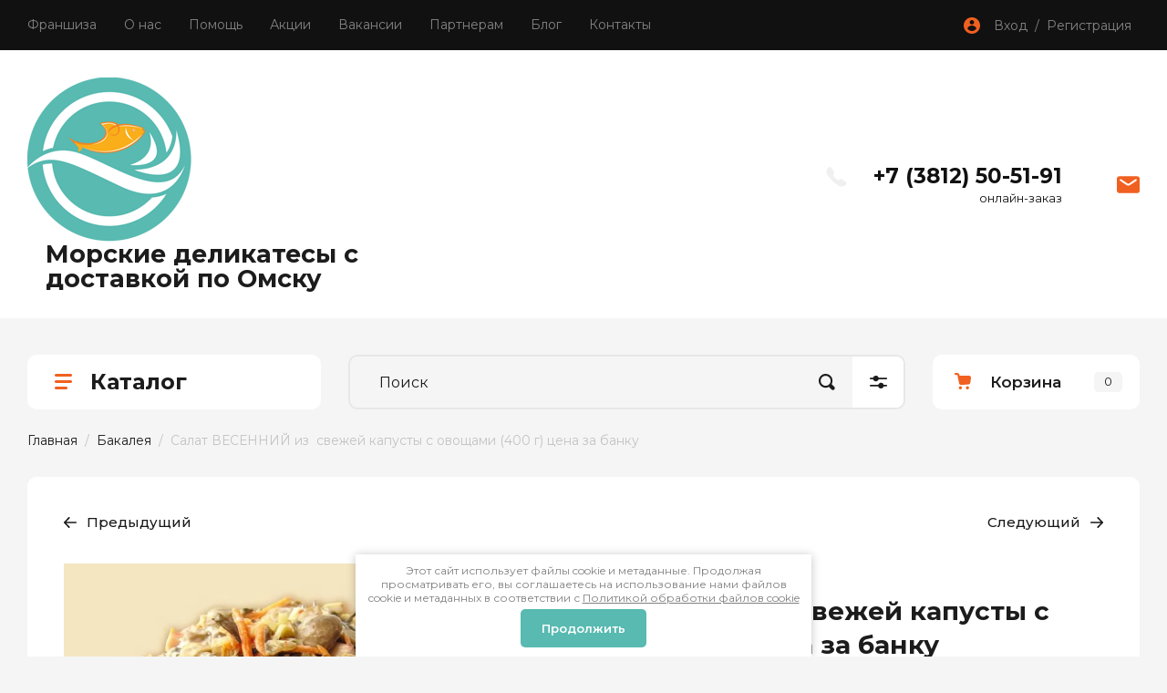

--- FILE ---
content_type: text/javascript
request_url: https://counter.megagroup.ru/f9a130427bd23c5aff4035e0fdd9987f.js?r=&s=1280*720*24&u=https%3A%2F%2Fmoretorg55.ru%2Fmagazin%2Fproduct%2Fsalat-iz-svejey-kapusty-s-ovoshami-300-g-tsena-za-banku-1&t=%D0%A1%D0%B0%D0%BB%D0%B0%D1%82%20%D0%92%D0%95%D0%A1%D0%95%D0%9D%D0%9D%D0%98%D0%99%20%D0%B8%D0%B7%20%D1%81%D0%B2%D0%B5%D0%B6%D0%B5%D0%B9%20%D0%BA%D0%B0%D0%BF%D1%83%D1%81%D1%82%D1%8B%20%D1%81%20%D0%BE%D0%B2%D0%BE%D1%89%D0%B0%D0%BC%D0%B8%20(400%20%D0%B3)%20%D1%86%D0%B5%D0%BD%D0%B0%20%D0%B7%D0%B0%20%D0%B1%D0%B0%D0%BD%D0%BA%D1%83&fv=0,0&en=1&rld=0&fr=0&callback=_sntnl1768797076906&1768797076906
body_size: 87
content:
//:1
_sntnl1768797076906({date:"Mon, 19 Jan 2026 04:31:17 GMT", res:"1"})

--- FILE ---
content_type: application/javascript
request_url: https://moretorg55.ru/g/templates/shop2/2.110.2/photo-products/js/special_timer_popup/special_timer_popup.js
body_size: 1019
content:
$(function(){
	var isMobile = /Android|webOS|iPhone|iPad|iPod|BlackBerry|IEMobile|Opera Mini/i.test(navigator.userAgent);
	
	if ($('.remodal.special-popup').length) {
		var flag = 0;
		var specialRemodal = $('[data-remodal-id=special-popup]').remodal({
			hashTracking: false
		});
		
		if ($('.remodal.special-popup').hasClass('mouseleave_popup')) {
			if (!isMobile) {
				$('html').mouseleave(function(){
					setTimeout(function(){
						if (!flag) {
							specialRemodal.open();
						};
						return flag = 1;
					}, 300);
				});
			}
		} else {
			var popupDelay = $('.remodal.special-popup').data('popup-delay');
			
			setTimeout(function(){
				if (!flag) {
					specialRemodal.open();
				};
				return flag = 1;
			}, popupDelay);
		};
	
		var specialHide = $('.remodal.special-popup').data('hide-time');
		
		$('.special-popup__btn').on('click', function() {
			createCookie('gr_show_special', 1, specialHide);
		});
		
		$(document).on('closed', '.remodal.special-popup', function () {
			createCookie('gr_show_special', 1, specialHide);
		});
		
		var grTimerTemplate = function(wrap){
	        var timerBlocksFirst = $(wrap+'.gr-timer'),
	        $htmlLang = window._s3Lang.code;
	        if ($htmlLang=='de' || $htmlLang=='en') {
	            timerDays = 'days';
	            timerHours = 'hours';
	            timerMinutes = 'minutes';
	            timerSeconds = 'seconds'
	        } else {
	            timerDays = 'Дней';
	            timerHours = 'Часов';
	            timerMinutes = 'Минут';
	            timerSeconds = 'Секунд'
	        };
	        
	        var outputFormat =  '<span class="gr-timer-elem gr-timer-days"> <span class="gr-timer-number">%d </span> <em>' + timerDays + '</em> </span> <span class="gr-timer-delim">:</span> <span class="gr-timer-elem"> <span class="gr-timer-number">%h </span> <em>' + timerHours + '</em> </span> <span class="gr-timer-delim">:</span> <span class="gr-timer-elem"> <span class="gr-timer-number">%m </span> <em>' + timerMinutes + '</em> </span> <span class="gr-timer-delim">:</span> <span class="gr-timer-elem"> <span class="gr-timer-number">%s </span> <em>' + timerSeconds + '</em> </span>' ;
	
	        if (timerBlocksFirst.length) {
	            timerBlocksFirst.timer({
	                format_in: "%d.%M.%y %h:%m:%s",
	                format_out: outputFormat,
	                wrapChar: 'ins class="timerWrapChar"',
	                language: $htmlLang,
	                update_time: 1000,
	                onEnd: function() {
	                    $('.special-timer').hide();
	                }
	            });
	        }
	    };
	    grTimerTemplate('.special-timer__date');
	    
	    $(document).on('click', '.special-popup__form button', function(){
	    	$.ajaxSetup({
				complete: function() {
					if ($('.special-popup__form .tpl-anketa-success-note').length>0) {
						$('.special-popup__header, .special-popup__desc').remove();
					}	
				}
			});
	    });
	}
});